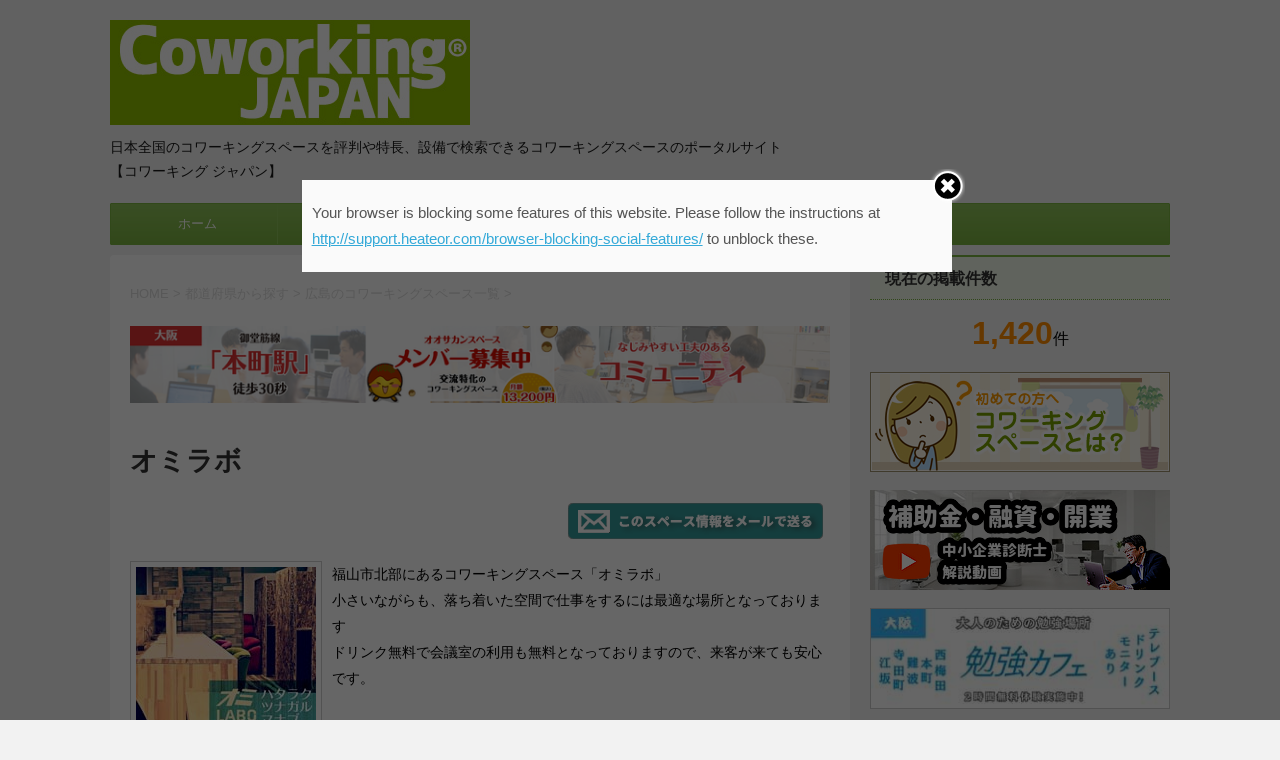

--- FILE ---
content_type: text/html; charset=UTF-8
request_url: https://co-co-po.com/space/omilabo/
body_size: 15290
content:
<!DOCTYPE html>
<!--[if lt IE 7]>
<html class="ie6" lang="ja"> <![endif]-->
<!--[if IE 7]>
<html class="i7" lang="ja"> <![endif]-->
<!--[if IE 8]>
<html class="ie" lang="ja"> <![endif]-->
<!--[if gt IE 8]><!-->
<html lang="ja">
<!--<![endif]-->
<head prefix="og: http://ogp.me/ns# fb: http://ogp.me/ns/fb# article: http://ogp.me/ns/article#">
<meta charset="UTF-8" >
<meta name="viewport" content="width=device-width,initial-scale=1.0,user-scalable=no">
<meta name="format-detection" content="telephone=no" >


<title>オミラボ | 広島福山市のコワーキングスペース</title>
<meta name="description" content="オミラボ | コワーキングスペースの詳細情報 | Coworking JAPAN（コワーキング ジャパン）" />
<meta name="title" content="オミラボ">

<link rel="alternate" type="application/rss+xml" title="コワーキングスペース検索サイト Coworking JAPAN RSS Feed" href="https://co-co-po.com/feed/" />
<link rel="pingback" href="https://co-co-po.com/xmlrpc.php" >
<link href='https://fonts.googleapis.com/css?family=Montserrat:400' rel='stylesheet' type='text/css'>
<!--[if lt IE 9]>
<script src="http://css3-mediaqueries-js.googlecode.com/svn/trunk/css3-mediaqueries.js"></script>
<script src="https://co-co-po.com/wp-content/themes/stingerplus/js/html5shiv.js"></script>
<![endif]-->

<!-- MapPress Easy Google Maps バージョン:2.52.2 (http://www.mappresspro.com/mappress) -->
<script type='text/javascript'>mapp = window.mapp || {}; mapp.data = [];</script>
	<script type="text/javascript">function theChampLoadEvent(e){var t=window.onload;if(typeof window.onload!="function"){window.onload=e}else{window.onload=function(){t();e()}}}</script>
		<script type="text/javascript">var theChampDefaultLang = 'ja', theChampCloseIconPath = 'https://co-co-po.com/wp-content/plugins/super-socializer/images/close.png';var heateorSsSDKBlockedMsg = `Your browser is blocking some features of this website. Please follow the instructions at <a href=\'http://support.heateor.com/browser-blocking-social-features/\' target=\'_blank\' style=\'color:#33a9d8\'>http://support.heateor.com/browser-blocking-social-features/</a> to unblock these.`</script>
		<script> var theChampSiteUrl = 'https://co-co-po.com', theChampVerified = 0, theChampEmailPopup = 0; </script>
			<script> var theChampLoadingImgPath = 'https://co-co-po.com/wp-content/plugins/super-socializer/images/ajax_loader.gif'; var theChampAjaxUrl = 'https://co-co-po.com/wp-admin/admin-ajax.php'; var theChampRedirectionUrl = 'https://co-co-po.com/space/omilabo/'; var theChampRegRedirectionUrl = 'https://co-co-po.com/space/omilabo/'; </script>
				<script> var theChampFBKey = '1403963199928109', theChampVerified = 0; var theChampAjaxUrl = 'https://co-co-po.com/wp-admin/admin-ajax.php'; var theChampPopupTitle = ''; var theChampEmailPopup = 0; var theChampEmailAjaxUrl = 'https://co-co-po.com/wp-admin/admin-ajax.php'; var theChampEmailPopupTitle = ''; var theChampEmailPopupErrorMsg = ''; var theChampEmailPopupUniqueId = ''; var theChampEmailPopupVerifyMessage = ''; var theChampLJLoginUsernameString = 'Enter your LiveJournal username'; var theChampLJAuthUrl = 'https://co-co-po.com/space/omilabo/?SuperSocializerAuth=LiveJournal'; var theChampSteamAuthUrl = ""; var theChampTwitterRedirect = 'https%3A%2F%2Fco-co-po.com%2Fspace%2Fomilabo%2F';  var heateorMSEnabled = 0; var theChampTwitterAuthUrl = theChampSiteUrl + "?SuperSocializerAuth=Twitter&super_socializer_redirect_to=" + theChampTwitterRedirect; var theChampFacebookAuthUrl = theChampSiteUrl + "?SuperSocializerAuth=Facebook&super_socializer_redirect_to=" + theChampTwitterRedirect; var theChampTwitchAuthUrl = theChampSiteUrl + "?SuperSocializerAuth=Twitch&super_socializer_redirect_to=" + theChampTwitterRedirect; var theChampGoogleAuthUrl = theChampSiteUrl + "?SuperSocializerAuth=Google&super_socializer_redirect_to=" + theChampTwitterRedirect; var theChampVkontakteAuthUrl = theChampSiteUrl + "?SuperSocializerAuth=Vkontakte&super_socializer_redirect_to=" + theChampTwitterRedirect; var theChampLinkedinAuthUrl = theChampSiteUrl + "?SuperSocializerAuth=Linkedin&super_socializer_redirect_to=" + theChampTwitterRedirect; var theChampXingAuthUrl = theChampSiteUrl + "?SuperSocializerAuth=Xing&super_socializer_redirect_to=" + theChampTwitterRedirect;</script>
			<style type="text/css">.the_champ_horizontal_sharing .theChampSharing{
					color: #fff;
				border-width: 0px;
		border-style: solid;
		border-color: transparent;
	}
		.the_champ_horizontal_sharing .theChampTCBackground{
		color:#666;
	}
		.the_champ_horizontal_sharing .theChampSharing:hover{
				border-color: transparent;
	}
	.the_champ_vertical_sharing .theChampSharing{
					color: #fff;
				border-width: 0px;
		border-style: solid;
		border-color: transparent;
	}
		.the_champ_vertical_sharing .theChampTCBackground{
		color:#666;
	}
		.the_champ_vertical_sharing .theChampSharing:hover{
				border-color: transparent;
	}
				div.the_champ_horizontal_sharing .the_champ_square_count{display: block}
			.the_champ_horizontal_sharing .the_champ_square_count{
			display:block;
			text-indent:0!important;
			visibility:hidden;
			background-color:#58B8F8!important;
			width:auto;
			height:auto;
			text-align:center;
			min-width:8px!important;
			padding:1px 4px!important;
			color:#fff!important;
			font-family:'Open Sans',arial,sans-serif!important;
			font-size:10px!important;
			font-weight:600!important;
			-webkit-border-radius:15px!important;
			border-radius:15px!important;
			-webkit-box-shadow:0 2px 2px rgba(0,0,0,.4);
			box-shadow:0 2px 2px rgba(0,0,0,.4);
			text-shadow:0 -1px 0 rgba(0,0,0,.2);
			line-height:14px!important;
			border:2px solid #fff!important;
			z-index:1;
			margin:2px auto!important;
			box-sizing:content-box!important
		}</style>
	<link rel='dns-prefetch' href='//maps.googleapis.com' />
<link rel='dns-prefetch' href='//ajax.googleapis.com' />
<link rel='dns-prefetch' href='//s.w.org' />
<link rel='stylesheet' id='comment-images-css'  href='https://co-co-po.com/wp-content/plugins/comment-images/css/plugin.css?ver=4.7.2' type='text/css' media='all' />
<link rel='stylesheet' id='contact-form-7-css'  href='https://co-co-po.com/wp-content/plugins/contact-form-7/includes/css/styles.css?ver=4.3.1' type='text/css' media='all' />
<link rel='stylesheet' id='mappress-leaflet-css'  href='https://co-co-po.com/wp-content/plugins/mappress-google-maps-for-wordpress/css/leaflet/leaflet.css?ver=1.3.1' type='text/css' media='all' />
<link rel='stylesheet' id='mappress-css'  href='https://co-co-po.com/wp-content/plugins/mappress-google-maps-for-wordpress/css/mappress.css?ver=2.52.2' type='text/css' media='all' />
<link rel='stylesheet' id='udefault-css'  href='https://co-co-po.com/wp-content/plugins/ultimate-wp-query-search-filter/themes/default.css?ver=all' type='text/css' media='all' />
<link rel='stylesheet' id='wp-pagenavi-css'  href='https://co-co-po.com/wp-content/plugins/wp-pagenavi/pagenavi-css.css?ver=2.70' type='text/css' media='all' />
<link rel='stylesheet' id='search-filter-plugin-styles-css'  href='https://co-co-po.com/wp-content/plugins/search-filter-pro/public/assets/css/search-filter.min.css?ver=2.4.6' type='text/css' media='all' />
<link rel='stylesheet' id='wc-shortcodes-style-css'  href='https://co-co-po.com/wp-content/plugins/wc-shortcodes/public/assets/css/style.css?ver=3.46' type='text/css' media='all' />
<link rel='stylesheet' id='normalize-css'  href='https://co-co-po.com/wp-content/themes/stingerplus/css/normalize.css?ver=1.5.9' type='text/css' media='all' />
<link rel='stylesheet' id='font-awesome-css'  href='//maxcdn.bootstrapcdn.com/font-awesome/4.5.0/css/font-awesome.min.css?ver=4.5.0' type='text/css' media='all' />
<link rel='stylesheet' id='style-css'  href='https://co-co-po.com/wp-content/themes/stingerplus-child/style.css?ver=4.7.2' type='text/css' media='all' />
<link rel='stylesheet' id='dashicons-css'  href='https://co-co-po.com/wp-includes/css/dashicons.min.css?ver=4.7.2' type='text/css' media='all' />
<link rel='stylesheet' id='thickbox-css'  href='https://co-co-po.com/wp-includes/js/thickbox/thickbox.css?ver=4.7.2' type='text/css' media='all' />
<link rel='stylesheet' id='the_champ_frontend_css-css'  href='https://co-co-po.com/wp-content/plugins/super-socializer/css/front.css?ver=7.12.16' type='text/css' media='all' />
<link rel='stylesheet' id='msl-main-css'  href='https://co-co-po.com/wp-content/plugins/master-slider/public/assets/css/masterslider.main.css?ver=3.4.4' type='text/css' media='all' />
<link rel='stylesheet' id='msl-custom-css'  href='https://co-co-po.com/wp-content/uploads/master-slider/custom.css?ver=11.1' type='text/css' media='all' />
<link rel='stylesheet' id='wordpresscanvas-font-awesome-css'  href='https://co-co-po.com/wp-content/plugins/wc-shortcodes/public/assets/css/font-awesome.min.css?ver=4.7.0' type='text/css' media='all' />
<script type='text/javascript' src='//ajax.googleapis.com/ajax/libs/jquery/1.11.3/jquery.min.js?ver=1.11.3'></script>
<script type='text/javascript'>
/* <![CDATA[ */
var cm_imgs = {"fileTypeError":"<strong>Heads up!<\/strong> You are attempting to upload an invalid image. If saved, this image will not display with your comment.","fileSizeError":"<strong>Heads up!<\/strong> You are attempting to upload an image that is too large. If saved, this image will not be uploaded.<br \/>The maximum file size is: ","limitFileSize":"5000000"};
/* ]]> */
</script>
<script type='text/javascript' src='https://co-co-po.com/wp-content/plugins/comment-images/js/plugin.min.js?ver=4.7.2'></script>
<script type='text/javascript'>
/* <![CDATA[ */
var SF_LDATA = {"ajax_url":"https:\/\/co-co-po.com\/wp-admin\/admin-ajax.php","home_url":"https:\/\/co-co-po.com\/"};
/* ]]> */
</script>
<script type='text/javascript' src='https://co-co-po.com/wp-content/plugins/search-filter-pro/public/assets/js/search-filter-build.min.js?ver=2.4.6'></script>
<script type='text/javascript' src='https://co-co-po.com/wp-content/plugins/search-filter-pro/public/assets/js/chosen.jquery.min.js?ver=2.4.6'></script>
<script type='text/javascript' src='https://co-co-po.com/wp-content/themes/stingerplus/js/smoothscroll.js?ver=4.7.2'></script>
<link rel='https://api.w.org/' href='https://co-co-po.com/wp-json/' />
<link rel='shortlink' href='https://co-co-po.com/?p=14954' />
<link rel="alternate" type="application/json+oembed" href="https://co-co-po.com/wp-json/oembed/1.0/embed?url=https%3A%2F%2Fco-co-po.com%2Fspace%2Fomilabo%2F" />
<link rel="alternate" type="text/xml+oembed" href="https://co-co-po.com/wp-json/oembed/1.0/embed?url=https%3A%2F%2Fco-co-po.com%2Fspace%2Fomilabo%2F&#038;format=xml" />
<script>var ms_grabbing_curosr = 'https://co-co-po.com/wp-content/plugins/master-slider/public/assets/css/common/grabbing.cur', ms_grab_curosr = 'https://co-co-po.com/wp-content/plugins/master-slider/public/assets/css/common/grab.cur';</script>
<meta name="generator" content="MasterSlider 3.4.4 - Responsive Touch Image Slider | avt.li/msf" />
<script type="text/javascript">
	window._se_plugin_version = '8.1.9';
</script>
<meta name="robots" content="index, follow" />

		<style type="text/css">
			/*グループ1
			------------------------------------------------------------*/
			/*サイト上部のボーダー色*/
				


			/*サイトの背景色*/
			#wrapper {
						
			}

			/*メインコンテンツのテキスト色*/
			.post > *{
				color: ;				
			}
			input,textarea {
				color:#000;
			}

			/*メインコンテンツのリンク色*/

			a,.no-thumbitiran h3 a,.no-thumbitiran h5 a {
				color: ;				
			}

			a:hover {
				color: ;				
			}

			/*サイドのテキスト色*/
			#side aside > *,#side aside .kanren .clearfix dd h5 a{
				color: ;				
			}

			/*メインコンテンツの背景色*/
			main {
				background: #fff;				
			}


			/*メイン背景色の透過*/

			
			
			/*ブログタイトル*/

			header .sitename a {
				color: #1a1a1a;
			}

			/* メニュー */
			nav li a {
				color: #1a1a1a;
			}


			/*ページトップ*/
			#page-top a {
								background: #7CB342;
			}

			/*キャプション */

			header h1 {
				color: #1a1a1a;
			}

			header .descr {
				color: #1a1a1a;
			}

			/* アコーディオン */
			#s-navi dt.trigger .op {
				background: #7CB342;
				color: #8fc25a;
			}

			.acordion_tree li a {
				color: #1a1a1a;
			}

			/* サイド見出し */
			aside h4 {
				color: #1a1a1a;
			}

			/* フッター文字 */
			#footer, #footer .copy, #footer .rcopy, #footer .copy a, #footer .rcopy a {
				color: #1a1a1a;
			}

			/* スマホメニュー文字 */
			.acordion_tree ul.menu li a, .acordion_tree ul.menu li {
				color: #000;
			}

			.acordion_tree ul.menu li {
				border-bottom-color: #000;
}


			/*グループ2
			------------------------------------------------------------*/
			/*Webフォント*/
			
			
			
			
			
			/* 投稿日時・ぱんくず・タグ */
			#breadcrumb, #breadcrumb div a, div#breadcrumb a, .blogbox p, .tagst {
				color: #dbdbdb;
			}

			/* 記事タイトル */
			.entry-title {
				color: #333;
						}

			/* 中見出し */


			h2 {
									background: #f0f7e9;
				
				color: #1a1a1a;
									border-top:2px solid #7CB342;

					border-bottom:1px solid #7CB342;
				
			}


			
			/*小見出し*/
			.post h3:not(.rankh3) {

							color: #7CB342;
				border-bottom-color: #7CB342;
									background-color: transparent;
				
						}

			.post h4 {
				color: #000;
								background-color: #f0f7e9;
							}


			/* サイド見出し */
			aside h4,#side aside h4 {
				color: #7CB342;
			}

			/* タグクラウド */
			.tagcloud a {
				border-color: #7CB342;
    				color: #7CB342;
			}

			/* NEW ENTRY & 関連記事 */
			.post h4.point,.n-entry-t  {
				border-bottom-color:#7CB342;
			}
			.post h4 .point-in,.n-entry {
				background-color: #7CB342;
				color:#fff;
			}

			/* カテゴリ */
			.catname {
				background:#f0f7e9;
			}

			.post .st-catgroup a {
				color:#000;
}


			/*グループ4
			------------------------------------------------------------*/
			/* RSSボタン */
			.rssbox a {
				background-color: #7CB342;
			}

			/* SNSボタン */
			
			
			.inyoumodoki, .post blockquote {
   				background-color: #f3f3f3;
    				border-left-color: #f3f3f3;
			}

			/*フリーボックスウィジェット
			------------------------------------------------------------*/
			/* ボックス */
			.freebox {
				border-top-color:#FDD835;
				background:#f0f7e9;
			}
			/* 見出し */
			.p-entry-f {
				background:#FDD835;
				color:#fff;
			}
			/* エリア内テキスト */
			
			/*お知らせ
			------------------------------------------------------------*/
			/*お知らせバーの背景色*/
			#topnews-box div.rss-bar {
							border-color: #7CB342;
						}

			#topnews-box div.rss-bar {
				color: #7CB342;

				/*Other Browser*/
				background: ;
				/*For Old WebKit*/
				background: -webkit-linear-gradient(
				 0%,
				 100%
				);
				/*For Modern Browser*/
				background: linear-gradient(
				 0%,
				 100%
				);

			
			}

			/*お知らせ日付の文字色*/
			#topnews-box dt {
				color: #8fc25a;
			}
			#topnews-box div dl dd a {
				color: #000;
			}
			#topnews-box dd {
				border-bottom-color:  #000;
			}

			/*固定ページサイドメニュー
			------------------------------------------------------------*/
			/*背景色*/

			#sidebg {
				background:#f0f7e9;
			}

			/*liタグの階層*/
			#side aside .st-pagelists ul li:not(.sub-menu) {
									border-top-color: #7CB342;
				
									border-left-color: #7CB342;
					border-right-color: #7CB342;
							}

			#side aside .st-pagelists ul .sub-menu li {
				border:none;
			}

			#side aside .st-pagelists ul li:last-child {
									border-bottom: 1px solid #7CB342;
							}

			#side aside .st-pagelists ul .sub-menu li:first-child {
									border-top: 1px solid #7CB342;
				
			}

			#side aside .st-pagelists ul li li:last-child {
				border:none;
			}

			#side aside .st-pagelists ul .sub-menu .sub-menu li {
				border:none;
			}

			#side aside .st-pagelists ul li a {
				color: #fff;


			
				/*Other Browser*/
				background: #7CB342;
				/*For Old WebKit*/
				background: -webkit-linear-gradient(
				#8fc25a 0%,
				#7CB342 100%
				);
				/*For Modern Browser*/
				background: linear-gradient(
				#8fc25a 0%,
				#7CB342 100%
				);

			
			}

			#side aside .st-pagelists .sub-menu a {
				border-bottom-color: #8fc25a;

				color: #7CB342;
			}

			#side aside .st-pagelists .sub-menu li .sub-menu a,
			#side aside .st-pagelists .sub-menu li .sub-menu .sub-menu li a {
			color: #7CB342;
			}

			/*Webアイコン*/
			
			
			/*追加カラー
			------------------------------------------------------------*/
			/*フッター*/
			footer > *,footer a{
						}


			footer .footermenust li {
				border-right-color: !important;
			}

			/*任意の人気記事
			------------------------------------------------------------*/

			.post .p-entry, #side .p-entry, .home-post .p-entry {
				background:#FDD835;
				color:#fff;
			}

			.pop-box,.nowhits .pop-box, .nowhits-eye .pop-box {
				border-top-color:#FDD835;
				background:#f0f7e9;
			}

			.kanren.pop-box .clearfix dd h5 a, .kanren.pop-box .clearfix dd p {
				color: ;
}
							.poprank-no2{
					background:#FDD835;
					color:#fff!important;
			}
				.poprank-no{
					background:#FDD835;
					color:#fff;
			}
			

			/*ウィジェット問合せボタン*/

			.st-formbtn{
				background:#616161;
			}

			.st-formbtn .fa {
				border-right-color:#fff;
			}
			
			a.st-formbtnlink {
				color:#fff;
			}


			/*ウィジェットオリジナルボタン*/

			.st-formbtn.st-originalbtn{
				background:#616161;
			}

			.st-formbtn.st-originalbtn .fa {
				border-right-color:#fff;
			}
			
			a.st-formbtnlink.st-originallink {
				color:#fff;
			}

			/*コンタクトフォーム7送信ボタン*/
			.wpcf7-submit{
				background:#f3f3f3;
				color:#000;
			}

			/*media Queries タブレットサイズ
			----------------------------------------------------*/
			@media only screen and (min-width: 600px) {

				/*追加カラー
				------------------------------------------------------------*/
				/*フッター*/
				footer{
					margin:0 -20px;
				}
			}

			/*media Queries PCサイズ
			----------------------------------------------------*/
			@media only screen and (min-width: 960px) {
				/*メインコンテンツのボーダー*/
				


				nav.smanone {
									border-top-color: #7CB342;
					border-bottom-color: #7CB342;
				
									border-left-color: #7CB342;
					border-right-color: #7CB342;
				


				
					/*Other Browser*/
					background: #7CB342;
					/*For Old WebKit*/
					background: -webkit-linear-gradient(
					#8fc25a 0%,
					#7CB342 100%
					);
					/*For Modern Browser*/
					background: linear-gradient(
					#8fc25a 0%,
					#7CB342 100%
					);

								
				}

				header .smanone ul.menu li{
									border-right-color:#8fc25a;
								}

				header .smanone ul.menu li {
					border-right-color: #8fc25a;
				}

				header .smanone ul.menu li a {
					color: #fff;

				}

				header .smanone ul.menu li li a{
					background: #8fc25a;
					border-top-color: #7CB342;

				}

				/*ヘッダーウィジェット*/

				header .textwidget{
					background:;
					color:#000;
				}

				/*ヘッダーの電話番号とリンク色*/

				.head-telno a, #header-r .footermenust a {
					color:#000;
				}

				#header-r .footermenust li {
					border-right-color: #000;
				}

				/*トップ用おすすめタイトル*/
				.nowhits .pop-box {
					border-top-color:#FDD835;
				}



			}
		</style>

		<link rel="icon" href="https://co-co-po.com/wp-content/uploads/2018/10/cropped-br_coworkingjapan_220_110-32x32.jpg" sizes="32x32" />
<link rel="icon" href="https://co-co-po.com/wp-content/uploads/2018/10/cropped-br_coworkingjapan_220_110-192x192.jpg" sizes="192x192" />
<link rel="apple-touch-icon-precomposed" href="https://co-co-po.com/wp-content/uploads/2018/10/cropped-br_coworkingjapan_220_110-180x180.jpg" />
<meta name="msapplication-TileImage" content="https://co-co-po.com/wp-content/uploads/2018/10/cropped-br_coworkingjapan_220_110-270x270.jpg" />

<!-- /OGP -->
<!-- ogp 追加情報 -->
<meta property="og:type" content="article">
<meta property="fb:app_id" content="1403963199928109" />
<meta property="og:locale" content="ja_JP">
<meta property="og:image" content="https://co-co-po.com/wp-content/uploads/2020/01/omilabo.jpg">
<meta name="twitter:site" content="@COCOPO_2015">
<meta property="twitter:title" content="オミラボ">
<meta name="twitter:description" content="福山市北部にあるコワーキングスペース「オミラボ」小さいながらも、落ち着いた空間で仕事をするには最適な場所となっておりますドリンク無料で会議室の利用も無料となっておりますので、来">
<meta name="twitter:card" content="summary_large_image">
<!-- //ogp 追加情報 -->




<script type="text/javascript">
function showMore(btn) {
   var targetId = btn.getAttribute("href").slice(1);
   document.getElementById(targetId).style.display = "block";
   btn.parentNode.style.display = "none";
   return false;
}
</script>
	</head>
	<body class="space-template-default single single-space postid-14954 _masterslider _ms_version_3.4.4 wc-shortcodes-font-awesome-enabled" >
	
		<div id="wrapper" class="">
			<header id="">
			<div class="clearfix" id="headbox">
			<!-- アコーディオン -->
			<nav id="s-navi" class="pcnone">
				<dl class="acordion">

					<dt class="trigger">
					<p><span class="op"><i class="fa fa-bars"></i></span></p>
					</dt>
					<dd class="acordion_tree">
												<div class="menu-%e3%83%a1%e3%83%8b%e3%83%a5%e3%83%bc-1-container"><ul id="menu-%e3%83%a1%e3%83%8b%e3%83%a5%e3%83%bc-1" class="menu"><li id="menu-item-29" class="menu-item menu-item-type-custom menu-item-object-custom menu-item-home menu-item-29"><a href="http://co-co-po.com/">ホーム</a></li>
<li id="menu-item-8712" class="menu-item menu-item-type-post_type menu-item-object-page menu-item-8712"><a href="https://co-co-po.com/search_pref/">都道府県から探す</a></li>
<li id="menu-item-8648" class="menu-item menu-item-type-taxonomy menu-item-object-category menu-item-8648"><a href="https://co-co-po.com/category/column/">コワーキングコラム</a></li>
<li id="menu-item-8652" class="menu-item menu-item-type-taxonomy menu-item-object-category menu-item-8652"><a href="https://co-co-po.com/category/totsugeki/">突撃取材！</a></li>
<li id="menu-item-8693" class="menu-item menu-item-type-post_type menu-item-object-page menu-item-8693"><a href="https://co-co-po.com/cocopo-pr/">運営者の方へ</a></li>
</ul></div>						<div class="clear"></div>
					</dd>
				</dl>
			</nav>
			<!-- /アコーディオン -->
			<div id="header-l">
				<!-- ロゴ又はブログ名 -->
				<p class="sitename"><a href="https://co-co-po.com/">
													<img alt="コワーキングスペース検索サイト Coworking JAPAN" src="https://co-co-po.com/wp-content/uploads/2017/12/coworkingjapan-green_a_new.jpg" >

											</a></p>
				<!-- キャプション -->
									<p class="descr">
						日本全国のコワーキングスペースを評判や特長、設備で検索できるコワーキングスペースのポータルサイト【コワーキング ジャパン】					</p>
				
			</div><!-- /#header-l -->
			<div id="header-r" class="smanone">
								
			</div><!-- /#header-r -->
			</div><!-- /#clearfix -->

				
<div id="gazou-wide">
	<nav class="smanone clearfix"><ul id="menu-%e3%83%a1%e3%83%8b%e3%83%a5%e3%83%bc-2" class="menu"><li class="menu-item menu-item-type-custom menu-item-object-custom menu-item-home menu-item-29"><a href="http://co-co-po.com/">ホーム</a></li>
<li class="menu-item menu-item-type-post_type menu-item-object-page menu-item-8712"><a href="https://co-co-po.com/search_pref/">都道府県から探す</a></li>
<li class="menu-item menu-item-type-taxonomy menu-item-object-category menu-item-8648"><a href="https://co-co-po.com/category/column/">コワーキングコラム</a></li>
<li class="menu-item menu-item-type-taxonomy menu-item-object-category menu-item-8652"><a href="https://co-co-po.com/category/totsugeki/">突撃取材！</a></li>
<li class="menu-item menu-item-type-post_type menu-item-object-page menu-item-8693"><a href="https://co-co-po.com/cocopo-pr/">運営者の方へ</a></li>
</ul></nav>




</div>


			</header>
<div id="content" class="clearfix">
	<div id="contentInner">

		<main >
			<article>
				<div id="post-14954" class="post">

		
	<!--ぱんくず -->
					<div id="breadcrumb">
						<div itemscope itemtype="http://data-vocabulary.org/Breadcrumb">
							<a href="https://co-co-po.com" itemprop="url"> <span itemprop="title">HOME</span>
							</a> &gt; <a href="https://co-co-po.com/search_pref/" itemprop="url"> <span itemprop="title">都道府県から探す</span> </a> &gt
      <a href="http://co-co-po.com/pref/hiroshima" itemprop="url"><span itemprop="title">広島のコワーキングスペース一覧</span></a>
 &gt; </div>
																														
					</div>
					<!--/ ぱんくず -->
<!--TOP下バナーランダム表示-->
&nbsp;
<div style="margin-bottom:10px;"><a href="https://osakan.net/?_by=o5j2g-kO.-hcXCBbwKM" target="_blank"><img src="https://co-co-po.com/wp-content/uploads/2024/04/osakan728.png" alt="オオサカンスペース"></a></div><!--TOP下バナーランダム表示-->


					<!--ループ開始 -->
										
										<p class="st-catgroup">
										</p>
										

					<h1 class="entry-title">オミラボ</h1>

					<div class="blogbox st-hide">
						<p><span class="kdate"><i class="fa fa-pencil" aria-hidden="true"></i>
             					<time class="entry-date date updated" datetime="2020-01-09T09:54:07+09:00">
							2020/01/09						</time>
												</span></p>
					</div>

					<div class="mainbox">
<!-- space情報詳細 -->


<div style="text-align:right;margin:0px 5px 15px 0;padding:2px;">
<a href="mailto:?subject=[Coworking JAPAN]「オミラボ」のスペース情報&body=https://co-co-po.com/space/omilabo/" onclick="ga('send', 'event', 'link', 'click', 'MAILTO');"><img src="/wp-content/themes/twentytwelve/images/mailto.png"></a>
</div>
<div style="clear:both;margin:5px 0 20px 0;"></div>
				<div class="browser-shot">
<img width="180" height="180" src="https://co-co-po.com/wp-content/uploads/2020/01/omilabo.jpg" class="alignnone" /></div>

				<p style="font-size:14px;">福山市北部にあるコワーキングスペース「オミラボ」<br />
小さいながらも、落ち着いた空間で仕事をするには最適な場所となっております<br />
ドリンク無料で会議室の利用も無料となっておりますので、来客が来ても安心です。</p>


<div class="clear"></div>


<div style="text-align:center;margin-bottom:5px;margin-top:5px;">
<script async src="//pagead2.googlesyndication.com/pagead/js/adsbygoogle.js"></script>
<!-- cocopo_space_link -->
<ins class="adsbygoogle"
     style="display:block"
     data-ad-client="ca-pub-4343005968297439"
     data-ad-slot="8817822904"
     data-ad-format="link"></ins>
<script>
(adsbygoogle = window.adsbygoogle || []).push({});
</script>
<script async src="//pagead2.googlesyndication.com/pagead/js/adsbygoogle.js"></script>
<!-- cocopo_sma_space_bottom_res -->
<ins class="adsbygoogle"
     style="display:block"
     data-ad-client="ca-pub-4343005968297439"
     data-ad-slot="8749071304"
     data-ad-format="rectangle"></ins>
<script>
(adsbygoogle = window.adsbygoogle || []).push({});
</script>
</div>
<h2>オミラボについて</h2>
<table>
<tr>
<th nowrap>営業時間</th>
<td>平日 10:00～24:00 <br>土日祝 10:00～19:00</td>
</tr>
<tr>
<th nowrap>定休日</th>
<td>年中無休</td>
</tr>
<tr>
<th nowrap>月額料金</th>
<td>平日プラン 月額 8,000円(税別)<br> ナイト+週末プラン 月額 7,000円(税別)<br> フルタイムプラン 月額 13,000円(税別)</td>
</tr>
<tr>
<th nowrap>ドロップイン</th>
<td>平日 10:00～24:00<br> 土日祝 10:00～19:00<br> １日使い放題で 税込み1,000円(税別)</td>
</tr>
<tr>
<th nowrap>座席数</th>
<td>13</td>
</tr>
<tr>
<th nowrap>個室の有無</th>
<td>
あり（3室）</td>
</tr>
<tr>
<th nowrap>固定席の有無</th>
<td>
あり（席）</td>
</tr>
<tr>
<th nowrap>設備など</th>
<td>
<img src="https://co-co-po.com/wp-content/themes/stingerplus/img/icon/ic_14.jpg" alt="ドロップイン"> <img src="https://co-co-po.com/wp-content/themes/stingerplus/img/icon/ic_4.jpg" alt="個室"> <img src="https://co-co-po.com/wp-content/themes/stingerplus/img/icon/ic_7.jpg" alt="フリードリンク"> <img src="https://co-co-po.com/wp-content/themes/stingerplus/img/icon/ic_9.jpg" alt="ロッカー"> <img src="https://co-co-po.com/wp-content/themes/stingerplus/img/icon/ic_10.jpg" alt="駐車場"> <img src="https://co-co-po.com/wp-content/themes/stingerplus/img/icon/ic_11.jpg" alt="会議室"> </td>
</tr>
</td>
</tr>
<tr>
<th nowrap>住所</th>
<td>〒720-1141<br>広島県福山市駅家町江良113-7</td>
</tr>
<tr>
<th nowrap>アクセス</th>
<td>中国バス　福山府中線　江良バス停から徒歩2分<br />
JR福塩線「駅家」駅より徒歩20分</td>
</tr>
<tr>
<th nowrap>電話番号</th>
<td>084-959-6316</td>
</tr>
<tr>
<th>URL</th>
<td class="lourl"><a href="https://omilabo.com/" onclick="ga('send', 'event', 'link', 'click', 'omilabo');"  target="_blank">https://omilabo.com/</a></td>
</tr>
<tr>
<th nowrap>その他</th>
<td></td>
</tr>
<tr>
<td colspan="2">
<!--
<div class="acf-map">
    <div class="marker" data-lat="" data-lng=""></div>
</div>
-->
<!--<div style="text-align:center;"><a href="http://maps.google.com/maps?q=" target="_blank">スペースの場所をGoogleマップで開く</a></div>-->
<div style="text-align:center;"><img src="/images/pin_red.png" width="20"  /> <a href="http://maps.google.com/maps?q=広島県福山市駅家町江良113-7" target="_blank">スペースの場所をGoogleマップで開く</a></div>
</td>
</tr>
</table>


<div style="text-align:right;margin:0px 5px 15px 0;">
<a href="mailto:?subject=[Coworking JAPAN]「オミラボ」のスペース情報&body=https://co-co-po.com/space/omilabo/" onclick="ga('send', 'event', 'link', 'click', 'MAILTO');"><img src="/wp-content/themes/twentytwelve/images/mailto.png"></a>
</div>

<!-- //space情報詳細 -->
<!--add cocopo -->
<!--/add cocopo -->
<h3>オミラボと同じ地域・エリアのコワーキングスペースを探す</h3>
<div>
<p>
<a href="http://co-co-po.com/pref/hiroshima">広島のコワーキングスペース</a>
&nbsp;&nbsp;<a href="http://co-co-po.com/pref/hukuyama">福山市のコワーキングスペース</a></p>
</div>

						<div></div>

						
						<!--
						<p class="tagst">
							<i class="fa fa-folder-open-o" aria-hidden="true"></i>-<br/>
													</p>
-->

					</div><!-- .mainboxここまで -->
													<hr class="hrcss" />
<div id="comments">
     	<div id="respond" class="comment-respond">
		<h3 id="reply-title" class="comment-reply-title">オミラボ へのクチコミを投稿する <small><a rel="nofollow" id="cancel-comment-reply-link" href="/space/omilabo/#respond" style="display:none;">コメントをキャンセル</a></small></h3>			<form action="https://co-co-po.com/wp-comments-post.php" method="post" id="commentform" class="comment-form">
				<div class="the_champ_outer_login_container"><div class="the_champ_social_login_title">facebook,Twitterでログインしてコメントすることもできます。</div><div class="the_champ_login_container"><ul class="the_champ_login_ul"><li><i class="theChampLogin theChampFacebookBackground theChampFacebookLogin" alt="Login with Facebook" title="Login with Facebook" onclick="theChampCommentFormLogin = true; theChampInitiateLogin(this)" ><ss style="display:block" class="theChampLoginSvg theChampFacebookLoginSvg"></ss></i></li><li><i class="theChampLogin theChampTwitterBackground theChampTwitterLogin" alt="Login with Twitter" title="Login with Twitter" onclick="theChampCommentFormLogin = true; theChampInitiateLogin(this)" ><ss style="display:block" class="theChampLoginSvg theChampTwitterLoginSvg"></ss></i></li></ul></div></div><div style="clear:both; margin-bottom: 6px"></div><p class="comment-notes"><span id="email-notes">メールアドレスが公開されることはありません。</span> <span class="required">*</span> が付いている欄は必須項目です</p><p class="comment-form-comment"><label for="comment">コメント</label> <textarea id="comment" name="comment" cols="45" rows="8" maxlength="65525" aria-required="true" required="required"></textarea></p><p class="comment-form-author"><label for="author">名前 <span class="required">*</span></label> <input id="author" name="author" type="text" value="" size="30" maxlength="245" aria-required='true' required='required' /></p>
<p class="comment-form-email"><label for="email">メールアドレス <span class="required">*</span></label> <input id="email" name="email" type="text" value="" size="30" maxlength="100" aria-describedby="email-notes" aria-required='true' required='required' /></p>

<p class="form-submit"><input name="submit" type="submit" id="submit" class="submit" value="Submit Comment" /> <input type='hidden' name='comment_post_ID' value='14954' id='comment_post_ID' />
<input type='hidden' name='comment_parent' id='comment_parent' value='0' />
</p><p style="display: none;"><input type="hidden" id="akismet_comment_nonce" name="akismet_comment_nonce" value="f79d1758ba" /></p><div id="comment-image-wrapper"><p id="comment-image-error"></p><label for='comment_image_14954'>GIF, PNG, JPG, JPEGの画像がアップロードできます。:</label><input type='file' name='comment_image_14954' id='comment_image' /></div><!-- #comment-image-wrapper --><p style="display: none;"><input type="hidden" id="ak_js" name="ak_js" value="189"/></p>			</form>
			</div><!-- #respond -->
	<p class="akismet_comment_form_privacy_notice">このサイトはスパムを低減するために Akismet を使っています。<a href="https://akismet.com/privacy/" target="_blank" rel="nofollow noopener">コメントデータの処理方法の詳細はこちらをご覧ください</a>。</p></div>

<!-- END singer -->
						
	
							
	<div class="sns">
	<ul class="clearfix">
		<!--ツイートボタン-->
		<li class="twitter"> 
		<a onclick="window.open('//twitter.com/intent/tweet?url=https%3A%2F%2Fco-co-po.com%2Fspace%2Fomilabo%2F&text=%E3%82%AA%E3%83%9F%E3%83%A9%E3%83%9C&via=COCOPO_2015&tw_p=tweetbutton', '', 'width=500,height=450'); return false;"><i class="fa fa-twitter"></i><span class="snstext " >Twitter</span></a>
		</li>

		<!--Facebookボタン-->      
		<li class="facebook">
		<a href="//www.facebook.com/sharer.php?src=bm&u=https%3A%2F%2Fco-co-po.com%2Fspace%2Fomilabo%2F&t=%E3%82%AA%E3%83%9F%E3%83%A9%E3%83%9C" target="_blank"><i class="fa fa-facebook"></i><span class="snstext " >Facebook</span>
		</a>
		</li>

		<!--Google+1ボタン-->
		<li class="googleplus">
		<a href="https://plus.google.com/share?url=https%3A%2F%2Fco-co-po.com%2Fspace%2Fomilabo%2F" target="_blank"><i class="fa fa-google-plus"></i><span class="snstext " >Google+</span></a>
		</li>

		<!--ポケットボタン-->      
		<li class="pocket">
		<a onclick="window.open('//getpocket.com/edit?url=https%3A%2F%2Fco-co-po.com%2Fspace%2Fomilabo%2F&title=%E3%82%AA%E3%83%9F%E3%83%A9%E3%83%9C', '', 'width=500,height=350'); return false;"><i class="fa fa-get-pocket"></i><span class="snstext " >Pocket</span></a></li>

		<!--はてブボタン-->  
		<li class="hatebu">       
			<a href="//b.hatena.ne.jp/entry/https://co-co-po.com/space/omilabo/" class="hatena-bookmark-button" data-hatena-bookmark-layout="simple" title="オミラボ"><span style="font-weight:bold" class="fa-hatena">B!</span><span class="snstext " >はてブ</span>
			</a><script type="text/javascript" src="//b.st-hatena.com/js/bookmark_button.js" charset="utf-8" async="async"></script>

		</li>

		<!--LINEボタン-->   
		<li class="line">
		<a href="//line.me/R/msg/text/?%E3%82%AA%E3%83%9F%E3%83%A9%E3%83%9C%0Ahttps%3A%2F%2Fco-co-po.com%2Fspace%2Fomilabo%2F" target="_blank"><i class="fa fa-comment" aria-hidden="true"></i><span class="snstext" >LINE</span></a>
		</li>     
	</ul>

	</div> 

	
<script async src="//pagead2.googlesyndication.com/pagead/js/adsbygoogle.js"></script>
<!-- cocopo_single -->
<ins class="adsbygoogle"
     style="display:block"
     data-ad-client="ca-pub-4343005968297439"
     data-ad-slot="1981011302"
     data-ad-format="rectangle"></ins>
<script>
(adsbygoogle = window.adsbygoogle || []).push({});
</script>

						
					
					<aside>
						<!-- 広告枠 -->
						<div class="adbox">
							
	
															<div style="padding-top:10px;">
									
	
								</div>
													</div>
						<!-- /広告枠 -->

						<p class="author">
												</p>

												<!--ループ終了-->

						<!--関連記事-->
						
			<h4 class="point"><span class="point-in">関連記事</span></h4>
<div class="kanren ">
							<dl class="clearfix">
				<dt><a href="https://co-co-po.com/totsugeki_co-edo/">
													<img width="150" height="150" src="https://co-co-po.com/wp-content/uploads/2016/03/DSC01224-150x150.jpg" class="attachment-thumbnail size-thumbnail wp-post-image" alt="田中 弘治様" />											</a></dt>
				<dd>
					<h5><a href="https://co-co-po.com/totsugeki_co-edo/">
							たくさんの勉強会／イベントを開催！コワーキングスペース茅場町 Co-Edo[突撃取材][第17回]						</a></h5>

					<div class="smanone2">
						<p>突撃コワーキングスペース初の東京取材、東京の茅場町にある「コワーキングスペース茅場町 Co-Edo」です。東京駅からも電車を使って15分くらいでいけるので、非常に便利な場所にあるコワーキングスペースです。随時、豊富な種類の勉強会が開催されているところが特長で、非常にオープンなスペースでした。</p>
					</div>
				</dd>
			</dl>
					<dl class="clearfix">
				<dt><a href="https://co-co-po.com/toki-ok-space/">
													<img width="150" height="150" src="https://co-co-po.com/wp-content/uploads/2017/05/3dd77042e11a94df9cdf795e2e364f70_s-150x150.jpg" class="attachment-thumbnail size-thumbnail wp-post-image" alt="" srcset="https://co-co-po.com/wp-content/uploads/2017/05/3dd77042e11a94df9cdf795e2e364f70_s-150x150.jpg 150w, https://co-co-po.com/wp-content/uploads/2017/05/3dd77042e11a94df9cdf795e2e364f70_s-100x100.jpg 100w" sizes="(max-width: 150px) 100vw, 150px" />											</a></dt>
				<dd>
					<h5><a href="https://co-co-po.com/toki-ok-space/">
							法人登記の住所として利用可能なコワーキングスペースを探す						</a></h5>

					<div class="smanone2">
						<p>法人登記には住所が必要となりますが、自宅が賃貸のため法人登記に利用できなかったり、個人情報が心配で自宅住所は公開したくない人や、テナントオフィス、レンタルオフィスを借りるには費用が高い、作業場所は欲しいがオフィススペースは必要ない人に便利な登記利用可能なコワーキングスペースの探し方です。</p>
					</div>
				</dd>
			</dl>
					<dl class="clearfix">
				<dt><a href="https://co-co-po.com/totsugeki_otsu/">
													<img width="150" height="150" src="https://co-co-po.com/wp-content/uploads/2017/09/35fdc16d3ec6d3646fa6cb001736257a-150x150.jpg" class="attachment-thumbnail size-thumbnail wp-post-image" alt="" srcset="https://co-co-po.com/wp-content/uploads/2017/09/35fdc16d3ec6d3646fa6cb001736257a-150x150.jpg 150w, https://co-co-po.com/wp-content/uploads/2017/09/35fdc16d3ec6d3646fa6cb001736257a-300x300.jpg 300w, https://co-co-po.com/wp-content/uploads/2017/09/35fdc16d3ec6d3646fa6cb001736257a-768x770.jpg 768w, https://co-co-po.com/wp-content/uploads/2017/09/35fdc16d3ec6d3646fa6cb001736257a-100x100.jpg 100w, https://co-co-po.com/wp-content/uploads/2017/09/35fdc16d3ec6d3646fa6cb001736257a.jpg 780w" sizes="(max-width: 150px) 100vw, 150px" />											</a></dt>
				<dd>
					<h5><a href="https://co-co-po.com/totsugeki_otsu/">
							大津市の「コワーキングスペース大津」滋賀県庁近くのコワーキングスペース [突撃取材][第42回]						</a></h5>

					<div class="smanone2">
						<p>今回、ご紹介するのは、滋賀県大津市の「コワーキングスペース大津」です。今回は、「コワーキングスペース大津」にて「第5回コワーキングスペース運営者勉強会」が開催されました。以前にコラムを投稿いただいた滋賀県湖南市の「今プラス」の中野さんにご紹介いただき、勉強会に参加しましたので、その際に「コワーキングスペース大津」も取材させていただきました。</p>
					</div>
				</dd>
			</dl>
					<dl class="clearfix">
				<dt><a href="https://co-co-po.com/coworking-japan/">
													<img width="150" height="150" src="https://co-co-po.com/wp-content/uploads/2017/12/Coworking-JAPAN-150x150.png" class="attachment-thumbnail size-thumbnail wp-post-image" alt="" srcset="https://co-co-po.com/wp-content/uploads/2017/12/Coworking-JAPAN-150x150.png 150w, https://co-co-po.com/wp-content/uploads/2017/12/Coworking-JAPAN-100x100.png 100w" sizes="(max-width: 150px) 100vw, 150px" />											</a></dt>
				<dd>
					<h5><a href="https://co-co-po.com/coworking-japan/">
							コワーキングスペースのポータルサイト cocopo の名称を コワーキング ジャパン（Coworking JAPAN）に変更のお知らせ						</a></h5>

					<div class="smanone2">
						<p>&nbsp; 平素は格別のお引き立てを賜り、厚く御礼申し上げます。 さて、このた &#8230; </p>
					</div>
				</dd>
			</dl>
					<dl class="clearfix">
				<dt><a href="https://co-co-po.com/totsugeki_pasela-ikebukuro/">
													<img width="150" height="150" src="https://co-co-po.com/wp-content/uploads/2016/08/s5-150x150.jpg" class="attachment-thumbnail size-thumbnail wp-post-image" alt="パセラのコワーク サテライト池袋店のフロア" />											</a></dt>
				<dd>
					<h5><a href="https://co-co-po.com/totsugeki_pasela-ikebukuro/">
							期間限定でオープン中のパセラのコワーク サテライト 池袋店 [高校生取材記事]						</a></h5>

					<div class="smanone2">
						<p>コワーキングスペースがスペースの詳しい情報をお伝えする取材記事「突撃コワーキングスペース」の高校生版です。。今回は、期間限定でオープン中のパセラのコワーク サテライト 池袋店に高校生が突撃取材をしてきました。</p>
					</div>
				</dd>
			</dl>
				</div><script async src="//pagead2.googlesyndication.com/pagead/js/adsbygoogle.js"></script>
<ins class="adsbygoogle"
     style="display:block"
     data-ad-format="autorelaxed"
     data-ad-client="ca-pub-4343005968297439"
     data-ad-slot="1235432261"></ins>
<script>
     (adsbygoogle = window.adsbygoogle || []).push({});
</script>
						<!--ページナビ-->

					</aside>

				</div>
				<!--/post-->
			</article>
		</main>
	</div>
	<!-- /#contentInner -->
	<div id="side">
	<aside>

					<div class="side-topad">
				<div class="ad">			<div class="textwidget"><h4 class="menu_underh2">現在の掲載件数</h4>
<div style="text-align:center;"><font style="color:#ff8c00;font-size:32px; font-weight: bold;">1,420</font>件</div></div>
		</div><div class="ad">			<div class="textwidget"><!--
<div style="display:inline-block; background:#fcfcff; padding:1px; border:1px solid #3b5998; border-radius:1px; word-break:break-all;margin-bottom:3px;font-size:10px;">&nbsp;PR&nbsp;</div>
[myphp file='sideber_ad_c']
--></div>
		</div><div class="ad">			<div class="textwidget"><div style="text-align:center;"><a href="http://co-co-po.com/coworking/"><img src="https://co-co-po.com/wp-content/themes/twentytwelve/images/wspace.jpg"></a>
</div><br>
<div style="text-align:center;"><a href="https://www.youtube.com/@hazapper650/videos"  target=”_blank”><img src="https://co-co-po.com/wp-content/uploads/2025/05/QkqOzx2U4OHIk6r1746401338_1746401508.jpg"></a>
</div><br>
<div style="text-align:center;"><a href="https://benkyo-cafe-osaka.com/lp1/?_by=9R6h2uae.3fGJxgTf76"  target=”_blank”><img src="https://co-co-po.com/wp-content/uploads/2024/07/benkyo-side.jpg"></a>
</div><br>
<div style="text-align:center;"><a href="https://osakan.net/?_by=o5j2g-kO.-hcXCBbwKM"  target=”_blank”><img src="https://co-co-po.com/wp-content/uploads/2024/04/osakan300.png"></a>
</div></div>
		</div><div class="ad">			<div class="textwidget"><!--
<div style="display:inline-block; background:#fcfcff; padding:1px; border:1px solid #3b5998; border-radius:1px; word-break:break-all;margin-bottom:3px;font-size:10px;">&nbsp;PR&nbsp;</div>
[myphp file='sidebar_ad3']
--></div>
		</div>			</div>
		
							
		<div id="mybox">
			<ul><li>			<div class="execphpwidget"><script async src="//pagead2.googlesyndication.com/pagead/js/adsbygoogle.js"></script>
<ins class="adsbygoogle"
     style="display:block"
     data-ad-format="autorelaxed"
     data-ad-client="ca-pub-4343005968297439"
     data-ad-slot="2712870903"></ins>
<script>
     (adsbygoogle = window.adsbygoogle || []).push({});
</script>
</div>
		</li></ul><ul><li>			<div class="textwidget"><div style="display:inline-block; background:#fcfcff; padding:1px; border:1px solid #3b5998; border-radius:1px; word-break:break-all;margin-bottom:5px;font-size:10px;">&nbsp;PR&nbsp;</div>
<script async src="//pagead2.googlesyndication.com/pagead/js/adsbygoogle.js"></script>
<!-- cocopo-side-res -->
<ins class="adsbygoogle"
     style="display:block"
     data-ad-client="ca-pub-4343005968297439"
     data-ad-slot="3571482224"
     data-ad-format="auto"></ins>
<script>
(adsbygoogle = window.adsbygoogle || []).push({});
</script>
&nbsp;
<!--
[myphp file='sidebar_ad4']
-->
<!--
<script type="text/javascript">var a8='a09040550055_1NWF3H_D6IK8A_249K_BUB81';var rankParam='JiaDpEz7ShZwWdK8pEa2H6Ztr6TBzYA8-FaNpHzwo6KpodHYuNvByG96eiuwSYA8-FaNpHzwo6KpodHYuNHgtGJxx';var trackingParam='drZgXA75y.0rgRecXF2cXR0Ryh9T_i3H_E2nDi-xx';var bannerType='0';var bannerKind='item.fix.kind7';var frame='1';var ranking='0';var category='本';</script><script type="text/javascript" src="//amz-ad.a8.net/amazon/amazon_ranking.js"></script>
--></div>
		</li></ul>		</div>

		<div id="scrollad">
						<!--ここにgoogleアドセンスコードを貼ると規約違反になるので注意して下さい-->
			
		</div>
	</aside>
</div>
<!-- /#side -->
</div>
<!--/#content -->
<footer id="footer">
<!--Footerバナーランダム表示-->
<script async src="//pagead2.googlesyndication.com/pagead/js/adsbygoogle.js"></script>
<!-- cocopo_sma_space_bottom_res -->
<ins class="adsbygoogle"
     style="display:block"
     data-ad-client="ca-pub-4343005968297439"
     data-ad-slot="8749071304"
     data-ad-format="auto"></ins>
<script>
(adsbygoogle = window.adsbygoogle || []).push({});
</script><!--Footerバナーランダム表示-->
<div class="footermenubox clearfix "><ul id="menu-%e3%83%95%e3%83%83%e3%82%bf%e3%83%bc%e3%83%a1%e3%83%8b%e3%83%a5%e3%83%bc" class="footermenust"><li id="menu-item-8639" class="menu-item menu-item-type-post_type menu-item-object-page menu-item-8639"><a href="https://co-co-po.com/about/">Coworking JAPANとは？</a></li>
<li id="menu-item-10079" class="menu-item menu-item-type-post_type menu-item-object-page menu-item-10079"><a href="https://co-co-po.com/pref_search/">都道府県から探す</a></li>
<li id="menu-item-8638" class="menu-item menu-item-type-post_type menu-item-object-page menu-item-8638"><a href="https://co-co-po.com/coworking/">コワーキングスペースとは？</a></li>
<li id="menu-item-8640" class="menu-item menu-item-type-post_type menu-item-object-page menu-item-8640"><a href="https://co-co-po.com/cocopo-pr/">コワーキングスペースの運営者様へ</a></li>
<li id="menu-item-10078" class="menu-item menu-item-type-post_type menu-item-object-page menu-item-10078"><a href="https://co-co-po.com/ad/">広告募集</a></li>
<li id="menu-item-8642" class="menu-item menu-item-type-post_type menu-item-object-page menu-item-8642"><a href="https://co-co-po.com/rule/">利用規約</a></li>
<li id="menu-item-8643" class="menu-item menu-item-type-post_type menu-item-object-page menu-item-8643"><a href="https://co-co-po.com/privacy-policy/">プライバシーポリシー</a></li>
<li id="menu-item-8644" class="menu-item menu-item-type-post_type menu-item-object-page menu-item-8644"><a href="https://co-co-po.com/company/">運営会社情報</a></li>
</ul></div>
	<!-- フッターのメインコンテンツ -->
	<h3>
						<a href="https://co-co-po.com/"><img alt="コワーキングスペース検索サイト Coworking JAPAN" src="https://co-co-po.com/wp-content/uploads/2017/12/coworkingjapan-green_a_new.jpg" ></a>
				</h3>

	<p>
		<a href="https://co-co-po.com/">日本全国のコワーキングスペースを評判や特長、設備で検索できるコワーキングスペースのポータルサイト【コワーキング ジャパン】</a>
	</p>
		


	<p class="copy">Copyright&copy;
		コワーキングスペース検索サイト Coworking JAPAN		,
		2025		All Rights Reserved.</p>
</footer>
</div>
<!-- /#wrapper -->
<!-- ページトップへ戻る -->
<div id="page-top"><a href="#wrapper" class="fa fa-angle-up"></a></div>
<!-- ページトップへ戻る　終わり -->
	
<script type='text/javascript' src='https://co-co-po.com/wp-includes/js/comment-reply.min.js?ver=4.7.2'></script>
<script type='text/javascript' src='https://co-co-po.com/wp-content/plugins/contact-form-7/includes/js/jquery.form.min.js?ver=3.51.0-2014.06.20'></script>
<script type='text/javascript'>
/* <![CDATA[ */
var _wpcf7 = {"loaderUrl":"https:\/\/co-co-po.com\/wp-content\/plugins\/contact-form-7\/images\/ajax-loader.gif","recaptchaEmpty":"\u3042\u306a\u305f\u304c\u30ed\u30dc\u30c3\u30c8\u3067\u306f\u306a\u3044\u3053\u3068\u3092\u8a3c\u660e\u3057\u3066\u304f\u3060\u3055\u3044\u3002","sending":"\u9001\u4fe1\u4e2d ..."};
/* ]]> */
</script>
<script type='text/javascript' src='https://co-co-po.com/wp-content/plugins/contact-form-7/includes/js/scripts.js?ver=4.3.1'></script>
<script type='text/javascript'>
/* <![CDATA[ */
var ajax = {"url":"https:\/\/co-co-po.com\/wp-admin\/admin-ajax.php"};
/* ]]> */
</script>
<script type='text/javascript' src='https://co-co-po.com/wp-content/plugins/ultimate-wp-query-search-filter/classes/scripts/uwpqsfscript.js?ver=1.0'></script>
<script type='text/javascript' src='https://co-co-po.com/wp-includes/js/jquery/ui/core.min.js?ver=1.11.4'></script>
<script type='text/javascript' src='https://co-co-po.com/wp-includes/js/jquery/ui/datepicker.min.js?ver=1.11.4'></script>
<script type='text/javascript'>
jQuery(document).ready(function(jQuery){jQuery.datepicker.setDefaults({"closeText":"\u9589\u3058\u308b","currentText":"\u4eca\u65e5","monthNames":["1\u6708","2\u6708","3\u6708","4\u6708","5\u6708","6\u6708","7\u6708","8\u6708","9\u6708","10\u6708","11\u6708","12\u6708"],"monthNamesShort":["1\u6708","2\u6708","3\u6708","4\u6708","5\u6708","6\u6708","7\u6708","8\u6708","9\u6708","10\u6708","11\u6708","12\u6708"],"nextText":"\u6b21\u3078","prevText":"\u524d","dayNames":["\u65e5\u66dc\u65e5","\u6708\u66dc\u65e5","\u706b\u66dc\u65e5","\u6c34\u66dc\u65e5","\u6728\u66dc\u65e5","\u91d1\u66dc\u65e5","\u571f\u66dc\u65e5"],"dayNamesShort":["\u65e5","\u6708","\u706b","\u6c34","\u6728","\u91d1","\u571f"],"dayNamesMin":["\u65e5","\u6708","\u706b","\u6c34","\u6728","\u91d1","\u571f"],"dateFormat":"yy-mm-dd","firstDay":1,"isRTL":false});});
</script>
<script type='text/javascript' src='https://co-co-po.com/wp-includes/js/imagesloaded.min.js?ver=3.2.0'></script>
<script type='text/javascript' src='https://co-co-po.com/wp-includes/js/masonry.min.js?ver=3.3.2'></script>
<script type='text/javascript' src='https://co-co-po.com/wp-includes/js/jquery/jquery.masonry.min.js?ver=3.1.2b'></script>
<script type='text/javascript'>
/* <![CDATA[ */
var WCShortcodes = {"ajaxurl":"https:\/\/co-co-po.com\/wp-admin\/admin-ajax.php"};
/* ]]> */
</script>
<script type='text/javascript' src='https://co-co-po.com/wp-content/plugins/wc-shortcodes/public/assets/js/rsvp.js?ver=3.46'></script>
<script type='text/javascript' src='https://maps.googleapis.com/maps/api/js?key=AIzaSyCjcYJ9bpootA9YxrrhwzTH1YSRyX7mKPY&#038;ver=4.7.2'></script>
<script type='text/javascript' src='https://co-co-po.com/wp-content/plugins/super-socializer/js/front/social_login/general.js?ver=7.12.16'></script>
<script type='text/javascript' src='https://co-co-po.com/wp-content/plugins/super-socializer/js/front/social_login/common.js?ver=7.12.16'></script>
<script type='text/javascript'>
/* <![CDATA[ */
var thickboxL10n = {"next":"\u6b21\u3078 >","prev":"< \u524d\u3078","image":"\u753b\u50cf","of":"\/","close":"\u9589\u3058\u308b","noiframes":"\u3053\u306e\u6a5f\u80fd\u3067\u306f iframe \u304c\u5fc5\u8981\u3067\u3059\u3002\u73fe\u5728 iframe \u3092\u7121\u52b9\u5316\u3057\u3066\u3044\u308b\u304b\u3001\u5bfe\u5fdc\u3057\u3066\u3044\u306a\u3044\u30d6\u30e9\u30a6\u30b6\u30fc\u3092\u4f7f\u3063\u3066\u3044\u308b\u3088\u3046\u3067\u3059\u3002","loadingAnimation":"https:\/\/co-co-po.com\/wp-includes\/js\/thickbox\/loadingAnimation.gif"};
/* ]]> */
</script>
<script type='text/javascript' src='https://co-co-po.com/wp-includes/js/thickbox/thickbox.js?ver=3.1-20121105'></script>
<script type='text/javascript' src='https://co-co-po.com/wp-includes/js/wp-embed.min.js?ver=4.7.2'></script>
<script async="async" type='text/javascript' src='https://co-co-po.com/wp-content/plugins/akismet/_inc/form.js?ver=4.1.2'></script>
<script type='text/javascript' src='https://co-co-po.com/wp-content/themes/stingerplus/js/base.js?ver=4.7.2'></script>
<script type='text/javascript' src='https://co-co-po.com/wp-content/themes/stingerplus/js/scroll.js?ver=4.7.2'></script>
<script>
  (function(i,s,o,g,r,a,m){i['GoogleAnalyticsObject']=r;i[r]=i[r]||function(){
  (i[r].q=i[r].q||[]).push(arguments)},i[r].l=1*new Date();a=s.createElement(o),
  m=s.getElementsByTagName(o)[0];a.async=1;a.src=g;m.parentNode.insertBefore(a,m)
  })(window,document,'script','https://www.google-analytics.com/analytics.js','ga');

  ga('create', 'UA-62449587-2', 'auto');
  ga('send', 'pageview');

</script>
<!-- Google tag (gtag.js) -->
<script async src="https://www.googletagmanager.com/gtag/js?id=G-FTM5982JH1"></script>
<script>
  window.dataLayer = window.dataLayer || [];
  function gtag(){dataLayer.push(arguments);}
  gtag('js', new Date());
  gtag('config', 'G-FTM5982JH1');
</script>
</body></html>

--- FILE ---
content_type: text/html; charset=utf-8
request_url: https://www.google.com/recaptcha/api2/aframe
body_size: 267
content:
<!DOCTYPE HTML><html><head><meta http-equiv="content-type" content="text/html; charset=UTF-8"></head><body><script nonce="WldRpsHTeQQgxxFId2Xwnw">/** Anti-fraud and anti-abuse applications only. See google.com/recaptcha */ try{var clients={'sodar':'https://pagead2.googlesyndication.com/pagead/sodar?'};window.addEventListener("message",function(a){try{if(a.source===window.parent){var b=JSON.parse(a.data);var c=clients[b['id']];if(c){var d=document.createElement('img');d.src=c+b['params']+'&rc='+(localStorage.getItem("rc::a")?sessionStorage.getItem("rc::b"):"");window.document.body.appendChild(d);sessionStorage.setItem("rc::e",parseInt(sessionStorage.getItem("rc::e")||0)+1);localStorage.setItem("rc::h",'1766204908047');}}}catch(b){}});window.parent.postMessage("_grecaptcha_ready", "*");}catch(b){}</script></body></html>

--- FILE ---
content_type: text/css
request_url: https://co-co-po.com/wp-content/themes/stingerplus-child/style.css?ver=4.7.2
body_size: 1189
content:
/*
Theme Name: COCOPONEW child
Template: stingerplus
Version: 20160525
*/
@import url('../stingerplus/style.css');
@import url("//netdna.bootstrapcdn.com/font-awesome/4.6.3/css/font-awesome.css");

@media print, screen and (min-width: 960px) {
header .descr {
    width: 680px;
}
	main {
		margin-right: 320px;
		margin-left: 0px;
		background-color: #fff;
		border-radius: 4px;
		padding: 30px 20px 30px;
	}
}


a.icon:after {
  margin: 0 1px;
  font-family: FontAwesome;
  /*vertical-align: middle;*/
  content: '\f08e';
}
.lourl{
 word-break: break-all;
}
h1 {
    font-size: 1.7em;
    margin: .67em 0;
}

.browser-shot img {
    float: left;
    margin: 0 10px 10px 0;
    border: 1px solid #ccc;
    padding: 5px;
}
.clear {
	clear:both;　/*floatの解除、ここがポイント*/
}

.title_map{
    margin: 0 0 1.0em;
    padding: 0.5em;
    border-left: 7px solid #8EBD00; /* 左線：太さ 線の種類 色 */
    font-size: 1.00em; /* フォントサイズ */
    font-weight: bold; /* フォント太さ */
}
.kanren .no-thumbitiran h3.title_search {
    margin: 0 0 1.0em;
    padding: 0.3em;
    border-left: 7px solid #888888; /* 左線：太さ 線の種類 色 */
    font-size: 1.00em; /* フォントサイズ */
    font-weight: bold; /* フォント太さ */
}
.title_search{
    margin: 0 0 1.0em;
    padding: 0.5em;
    border-left: 7px solid #8EBD00; /* 左線：太さ 線の種類 色 */
    font-size: 1.00em; /* フォントサイズ */
    font-weight: bold; /* フォント太さ */
}
.resultList {
    width: 100%;
    border: 1px solid #ccc;
    border-bottom: none;
}
#side aside h4.menu_underh2 {
    clear: left;
    margin-bottom: 15px;
    margin-top: 0px;
    padding-top: 10px;
    padding-right: 15px;
    padding-bottom: 8px;
    padding-left: 15px;
    color: #333;
    border-top: solid 2px #7CB342;
    border-bottom: dotted 1px #7CB342;
    font-size: 16px;
    background-color:#f0f7e9;
}
h2 a{
text-decoration: none;
}
/* ------ 画像に対する文字の表示位置*/
img.centered {
	display: block;
	margin-left: auto;
	margin-right: auto;
	}

img.alignright {
	padding: 4px;
	margin: 2px 7px 2px 7px;
	display: inline;
	}

img.alignleft {
	padding: 4px;
	margin: 2px 7px 2px 7px;
	display: inline;
	}

.alignright {
	float: right;
	}

.alignleft {
	float: left
	}






/*media Queries タブレットサイズ（960px以下）
----------------------------------------------------*/
@media only screen and (max-width: 960x) {


/*-- ここまで --*/
}

/*media Queries タブレットサイズ（600px以上）
----------------------------------------------------*/
@media only screen and (min-width: 600px) {


/*-- ここまで --*/
}

/*media Queries PCサイズ（960px以上）
----------------------------------------------------*/
@media print, screen and (min-width: 960px) {
#side h5 {
    font-size: 15px;
    line-height: 20px;
    margin-bottom: 1px;
}

/*-- ここまで --*/
}

/* 「ゴミ箱」メニューを消す */
.row-actions .trash {
    display: none;
}

--- FILE ---
content_type: text/css
request_url: https://co-co-po.com/wp-content/uploads/master-slider/custom.css?ver=11.1
body_size: 303
content:
/*
===============================================================
 # CUSTOM CSS
 - Please do not edit this file. this file is generated by server-side code
 - Every changes here will be overwritten
===============================================================*/

.ms-parent-id-2 > .master-slider{ background:rgba(0, 0, 0, 0); }
.ms-parent-id-1 > .master-slider{ background:rgba(0, 0, 0, 0); }